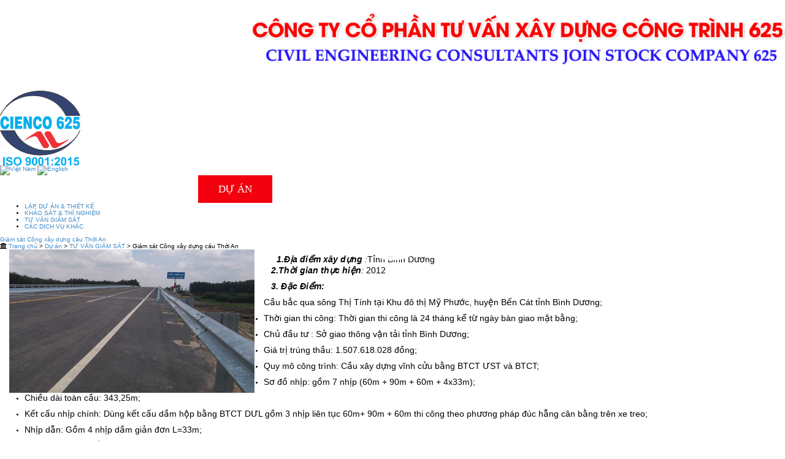

--- FILE ---
content_type: text/html; charset=UTF-8
request_url: http://cienco625.com/du-an/giam-sat-cong-xay-dung-cau-thoi-an-48
body_size: 6715
content:
 
  <!DOCTYPE html>
<html xmlns="http://www.w3.org/1999/xhtml" lang="vi">
<head  prefix="og: http://ogp.me/ns#; dcterms: http://purl.org/dc/terms/#">
<base href="http://cienco625.com/"/>
<meta http-equiv="Content-Type" content="text/html; charset=utf-8" />
<meta Name="Abstract" Content="Giám sát Công xây dựng cầu Thới An - cienco625">
<meta name="keywords" content="cienco625" />
<meta name="description" content="cienco625" />
<meta name="author" content="trongnhan.nina@gmail.com" />
<meta name="copyright" content="Giám sát Công xây dựng cầu Thới An - cienco625" />

<!-- GEO meta -->
<meta name="geo.region" content="VN" />
<meta name="geo.placename" content="Hồ Chí Minh" />
<meta name="geo.position" content="10.793217, 106.691186" />
<meta name="ICBM" content="10.793217, 106.691186" />

<!-- Google Plus -->
<html itemscope itemtype="http://schema.org/Product">

<meta itemprop="name" content="Giám sát Công xây dựng cầu Thới An - cienco625">
<meta itemprop="description" content="Giám sát Công xây dựng cầu Thới An - cienco625">
<meta itemprop="image" content="http://cienco625.com/upload/hinhanh/42657456.png">
<meta name="viewport" content="width=1200">
<meta name="DC.title" content="Giám sát Công xây dựng cầu Thới An - cienco625" />
<meta name="DC.language" scheme="utf-8" content="vi" />
<meta name="DC.identifier" content="cienco625.vn" />
<meta name="robots" content="index,follow" />
<meta name='revisit-after' content='1 days' />
<meta http-equiv="content-language" content="vi" />
<meta property="og:site_name" content="Giám sát Công xây dựng cầu Thới An - cienco625" />
<meta property="og:url" content="http://cienco625.com/du-an/giam-sat-cong-xay-dung-cau-thoi-an-48" />
<meta type="og:url" content="http://cienco625.com/du-an/giam-sat-cong-xay-dung-cau-thoi-an-48" >
<meta property="og:type" content="Website" />
<meta property="og:title" content="Giám sát Công xây dựng cầu Thới An - cienco625" />
<meta property="og:image" content="http://cienco625.com/upload/hinhanh/42657456.png" />
<meta property="og:description" content="cienco625" />
<title>Giám sát Công xây dựng cầu Thới An - cienco625</title>
<!-------------------------------------->
<link href="upload/hinhanh/42657456.png" rel="shortcut icon" type="image/x-icon" />
<link rel="stylesheet" type="text/css" href="assets/bootstrap-3.2.0/css/bootstrap.css"/>
<link rel="stylesheet" type="text/css" href="assets/font.css"/>
<link rel="stylesheet" type="text/css" href="assets/fancybox/jquery.fancybox.css" media="screen" />
<link rel="stylesheet" type="text/css" href="assets/menu/menumaker.css"/>
<link rel="stylesheet" type="text/css" href="assets/mycss.css"/>
<link rel="stylesheet" type="text/css" href="assets/Font-Awesome-master4.5/css/font-awesome.css"/>
<link rel="stylesheet" type="text/css" href="assets/owl.carousel2.4/owl.carousel.css"/>
<link rel="stylesheet" href="assets/simplyscroll/jquery.simplyscroll.css" media="all" type="text/css">
<link rel="stylesheet" href="assets/animate/animate.css" media="all" type="text/css">
<link rel="stylesheet" href="css/login.css">
<script type="text/javascript" src="js/jquery-1.12.3.min.js"></script>
<script type="text/javascript" src="assets/bootstrap-3.2.0/js/jquery-ui.js"></script>
<script type="text/javascript" src="assets/bootstrap-3.2.0/js/bootstrap.js"></script>
<script type="text/javascript" src="assets/fancybox/jquery.fancybox.js"></script>
<script type="text/javascript" src="assets/menu/menumaker.js"></script>
<script type="text/javascript" src="assets/myscript.js"></script>
<script type="text/javascript" src="assets/owl.carousel2.4/owl.carousel.js"></script>
<script type="text/javascript" src="assets/simplyscroll/jquery.simplyscroll.min.js"></script>
<script type="text/javascript" src="assets/animate/wow.min.js"></script>
<script src="assets/animate/wow_animate.js"></script>
<script type="text/javascript" src="assets/script_scroll/plugins-scroll.js"></script>
<!--Tooltip Ajax-->
<!--End Tooltip Ajax-->
<link rel="stylesheet" href="assets/custom-scrollbar/jquery.mCustomScrollbar.css" />
<script src="assets/custom-scrollbar/jquery.mCustomScrollbar.concat.min.js"></script>
<style>
#mCSB_1_container
{
width: auto !important;
}
</style>
<script type="text/javascript" src="//s7.addthis.com/js/300/addthis_widget.js#pubid=ra-56dadc260ca6ee99"></script>
<link rel="stylesheet" href="assets/vegas/vegas.min.css">
<script src="assets/vegas/vegas.min.js"></script>
<link href="css/style.css" rel="stylesheet" type="text/css" />
<link href="assets/loading/loading.css" rel="stylesheet" type="text/css" />

        

<style type="text/css">
    body{
                    background: #;
                    background-size: 100% 100%;
        }
</style>

</head>
<body >
        <div id="fb-root"></div>
        <script>(function(d, s, id) {
            var js, fjs = d.getElementsByTagName(s)[0];
            if (d.getElementById(id)) return;
            js = d.createElement(s); js.id = id;
            js.src = "//connect.facebook.net/vi_VN/sdk.js#xfbml=1&version=v2.3";
            fjs.parentNode.insertBefore(js, fjs);
            }(document, 'script', 'facebook-jssdk'));
        </script>

        <div id="load"><div class="pace pace-active"><div class="pace-activity"></div></div></div>
        <script>
            $().ready(function(){
                setTimeout(function(){
                $("#load").fadeOut(100);
                },100);
            })
        </script>

        <div id="bg_page">
            <div id="box_slider">
                 <link rel="stylesheet" href="assets/superslides/stylesheets/superslides.css">
<div class="box_slides_full">
  <div id="slides">
    <div class="slides-container">
     					<img src="upload/hinhanh/79216303.png" alt="">
										<img src="upload/hinhanh/84767130.png" alt="">
										<img src="upload/hinhanh/07074160.png" alt="Slider 2">
					
     
    </div>   
  </div>
</div>
 <script src="assets/superslides/jquery.easing.1.3.js"></script>
  <script src="assets/superslides/jquery.animate-enhanced.min.js"></script>
<script src="assets/superslides/jquery.superslides.js" type="text/javascript" charset="utf-8"></script>
  <script>
    $('#slides').superslides({
       animation: 'fade',
       play: true,
       animation_speed: 5000,
       pagination: false
    });
  </script>






                
            	<div id="header">
                    <div class="banner">
                        

<img src="upload/hinhanh/94959632.png" style="width:100%;" alt="cienco625.vn"/>
<div class="logo_header">
	<a href="index.html">
    	<img src="upload/hinhanh/23759136.png" class="img-responsive" alt="cienco625.vn" />
    </a>
</div>

<div class="box_lang">
   <a href="index.php?com=ngonngu&amp;lang=vi" id="vi" class="ui-link">
       <img src="images/lang_vi.png" alt="Việt Nam" width="auto" align="absmiddle">
   </a>
   <a href="index.php?com=ngonngu&amp;lang=en" id="en" class="ui-link">
       <img src="images/lang_en.png" alt="English" width="auto" align="absmiddle">
   </a>
</div>                    </div>
                </div>
				<div id="xfix">
                <div id="menutop">
                    <div class="menu clearfix" id="cssmenu">
                        
<ul>
   <li><a href="index.html" title="Trang chủ" class="font_custom " style="border-radius: 10px 0px 0px 10px;">Trang chủ</a></li>
   
    <li><a href="gioi-thieu.html" title="Giới thiệu" class="font_custom ">Giới thiệu</a>
         
            <ul>
                                    <li><a href="gioi-thieu/gioi-thieu-chung-62">GIỚI THIỆU CHUNG</a></li>
                                    <li><a href="gioi-thieu/thanh-tich-dat-duoc-63">THÀNH TÍCH ĐẠT ĐƯỢC</a></li>
                                    <li><a href="gioi-thieu/quan-ly-chat-luong-64">QUẢN LÝ CHẤT LƯỢNG</a></li>
                                    <li><a href="gioi-thieu/may-moc-va-thiet-bi-65">MÁY MÓC VÀ THIẾT BỊ</a></li>
                                    <li><a href="gioi-thieu/to-chuc-va-nhan-su-66">TỔ CHỨC VÀ NHÂN SỰ</a></li>
                                    <li><a href="gioi-thieu/ho-so-nang-luc-222">HỒ SƠ NĂNG LỰC</a></li>
                            </ul>
            </li>
    
    <li><a href="du-an.html" title="Dự án" class="font_custom active">Dự án</a>
         
            <ul>
                                    <li><a href="du-an/lap-du-an-thiet-ke-l8">LẬP DỰ ÁN & THIẾT KẾ</a>
                                            </li>
                                    <li><a href="du-an/khao-sat-thi-nghiem-l10">KHẢO SÁT & THÍ NGHIỆM</a>
                                            </li>
                                    <li><a href="du-an/tu-van-giam-sat-l9">TƯ  VẤN GIÁM SÁT</a>
                                            </li>
                                    <li><a href="du-an/cac-dich-vu-khac-l12">CÁC DỊCH VỤ KHÁC</a>
                                            </li>
                            </ul>
            </li>
    
    <li><a href="thu-vien-anh.html" title="Thư việc ảnh" class="font_custom ">Thư viện ảnh</a>
         
            <ul>
                                    <li><a href="thu-vien-anh/hinh-anh-cong-trinh-l25">HÌNH ẢNH CÔNG TRÌNH</a>
                                            </li>
                                    <li><a href="thu-vien-anh/hinh-anh-cong-ty-l26">HÌNH ẢNH CÔNG TY</a>
                                            </li>
                            </ul>
            </li>  
    
    <li><a href="tin-tuc.html" title="Tin tức" class="font_custom ">Tin tức</a>
         
            <ul>
                                    <li><a href="tin-tuc/tin-tuc-cong-ty-l11">TIN TỨC CÔNG TY</a></li>
                                    <li><a href="tin-tuc/tin-tuc-nganh-l20">TIN TỨC NGÀNH</a></li>
                            </ul>
            </li>
    
    <li><a href="tuyen-dung.html" title="Tuyển dụng" class="font_custom ">Tuyển dụng</a>
            </li> 
    
    <li><a href="lien-he.html" class="font_custom "  style="border-radius: 0px 10px 10px 0px;">Liên hệ</a></li>
</ul>	
<div class="clear"></div>

                    </div>
                </div>
				</div>
                <div class="clear"></div>
                <div id="wrapper">
                       
                        <div class="center">
                                <div class="container_left">
                                    <div class="scrollmenu">
  <div class="boxmenuleft">
              <ul>
                        <li><a href="du-an/lap-du-an-thiet-ke-l8">LẬP DỰ ÁN & THIẾT KẾ</a>
                       <li><a href="du-an/khao-sat-thi-nghiem-l10">KHẢO SÁT & THÍ NGHIỆM</a>
                       <li><a href="du-an/tu-van-giam-sat-l9">TƯ  VẤN GIÁM SÁT</a>
                       <li><a href="du-an/cac-dich-vu-khac-l12">CÁC DỊCH VỤ KHÁC</a>
                  </ul>
        </div> 
</div>
                                     <div class="clear"></div>
                                </div>

                                <div class="container_mid">
                                     <div class="box_content">
    <div class="tcat">
        <div class="icon"><a>Giám sát Công xây dựng cầu Thới An</a></div>
        <div class="clear"></div>
    </div>
    <div class="clear"></div>
        <div class="laylink"><i class="fa fa-university"></i> <a href="index.html">Trang chủ</a> > <a href="du-an.html">Dự án</a> > <a href="du-an/tu-van-giam-sat-l9">TƯ  VẤN GIÁM SÁT</a> > Giám sát Công xây dựng cầu Thới An</div>
    <div class="clear"></div>
    <div class="content nd">    
                 	<h3><a href="http://cienco625.vn/upload/images/Cau Thoi An/thoian8.png" target="_parent"><img src="http://cienco625.vn/upload/images/Cau%20Thoi%20An/thoian8.png" style="float:left; height:234px; margin-left:15px; margin-right:15px; width:400px" /></a><em> &nbsp;&nbsp; <span style="font-size:14px"><strong>1.Địa điểm x&acirc;y dựng</strong> :</span></em><span style="font-size:14px">Tỉnh B&igrave;nh Dương</span></h3>

<p style="text-align:justify"><span style="font-size:14px"><em>&nbsp;&nbsp; <strong>2.Thời gian&nbsp;thực hiện</strong>: </em>2012</span></p>

<p style="text-align:justify"><span style="font-size:14px"><em>&nbsp;&nbsp;<strong> 3. Đặc Điểm:</strong></em></span></p>

<p style="text-align:justify"><span style="font-size:14px">Cầu bắc qua s&ocirc;ng Thị T&iacute;nh tại Khu đ&ocirc; thị Mỹ Phước, huyện Bến C&aacute;t tỉnh B&igrave;nh Dương; </span></p>

<ul>
	<li style="text-align:justify">
	<p><span style="font-size:14px">Thời gian thi c&ocirc;ng: Thời gian thi c&ocirc;ng l&agrave; 24 th&aacute;ng kể từ ng&agrave;y b&agrave;n giao mặt bằng; </span></p>
	</li>
	<li style="text-align:justify">
	<p><span style="font-size:14px">Chủ đầu tư : Sở giao th&ocirc;ng vận tải tỉnh B&igrave;nh Dương; </span></p>
	</li>
	<li style="text-align:justify">
	<p><span style="font-size:14px">Gi&aacute; trị tr&uacute;ng thầu: 1.507.618.028 đồng; </span></p>
	</li>
	<li style="text-align:justify">
	<p><span style="font-size:14px">Quy m&ocirc; c&ocirc;ng tr&igrave;nh: Cầu x&acirc;y dựng vĩnh cửu bằng BTCT ƯST v&agrave; BTCT; </span></p>
	</li>
	<li style="text-align:justify">
	<p><span style="font-size:14px">Sơ đồ nhịp: gồm 7 nhịp (60m + 90m + 60m + 4x33m); </span></p>
	</li>
	<li style="text-align:justify">
	<p><span style="font-size:14px">Chiều d&agrave;i to&agrave;n cầu: 343,25m; </span></p>
	</li>
	<li style="text-align:justify">
	<p><span style="font-size:14px">Kết cấu nhịp ch&iacute;nh: D&ugrave;ng kết cấu dầm hộp bằng BTCT DƯL gồm 3 nhịp li&ecirc;n tục 60m+ 90m + 60m thi c&ocirc;ng theo phương ph&aacute;p đ&uacute;c hẫng c&acirc;n bằng tr&ecirc;n xe treo; </span></p>
	</li>
	<li style="text-align:justify">
	<p><span style="font-size:14px">Nhịp dẫn: Gồm 4 nhịp dầm giản đơn L=33m; </span></p>
	</li>
	<li style="text-align:justify">
	<p><span style="font-size:14px">Kết cấu mố, trụ: Bằng BTCT thường đặt tr&ecirc;n nền m&oacute;ng cọc khoan nhồi D=1,5m, chiều d&agrave;i CKN L=49m v&agrave; cọc đ&oacute;ng BTCT 40x40cm; </span></p>
	</li>
</ul>

<p style="text-align:justify"><span style="font-size:14px">&nbsp; Giai đoạn 2 của dự &aacute;n sẽ triển khai sau khi giai đoạn 1 kết th&uacute;c, dự kiến sẽ x&acirc;y một Cầu mới song song với cầu Thới An.Ngo&agrave;i ra, Hệ thống đường dẫn n&ecirc;n cầu d&agrave;i 1500 m&eacute;t cũng được đầu tư đồng bộ c&ugrave;ng với Cầu Thới An.Đường V&agrave;nh Đai 4 c&oacute; điểm đầu l&agrave; Cảnh C&aacute;i M&eacute;p (B&agrave; R&igrave;a Vũng T&agrave;u) v&agrave; điểm cuối l&agrave; Cảng Hiệp Phước (Th&agrave;nh phố HCM). Tuyến đường tr&ecirc;n nằm trong hạng mục c&ocirc;ng tr&igrave;nh trọng điểm của B&igrave;nh Dương v&agrave; c&aacute;c Tỉnh Ph&iacute;a Nam. Khi đi v&agrave;o lưu th&ocirc;ng, sẽ l&agrave;m giảm tải Quốc Lộ 13 hiện hữu v&agrave; giảm tải &aacute;p lực giao th&ocirc;ng đ&ocirc; thị v&agrave;o Th&agrave;nh Phố Thủ Dầu Một.</span></p>
<br/>
			<!-- Go to www.addthis.com/dashboard to customize your tools -->
			<div class="addthis_native_toolbox"></div>
                <br/>

        <div class="othernews">
             <h1><i class="fa fa-pencil-square-o"></i> Bài viết khác</h1>
            <div class="clear"></div>
                            <div class="boxnewcontinue">
                    <ul>
                                                    <li><i class="fa fa-angle-double-right"></i> <a href="du-an/du-an-tp2-km16000-km27430-thuoc-du-an-xay-dung-cong-trinh-duong-bo-cao-toc-cao-lanh-an-huu-gd1-234">DỰ ÁN TP2 (KM16+000 - KM27+430) THUỘC DỰ ÁN XÂY DỰNG CÔNG TRÌNH ĐƯỜNG BỘ CAO TỐC CAO LÃNH - AN HỮU , GĐ1</a> ( 03 - 06 - 2024 )</li>
                                                    <li><i class="fa fa-angle-double-right"></i> <a href="du-an/du-an-dau-tu-xay-dung-cong-trinh-duong-cao-toc-my-an-cao-lanh-gd1-232">DỰ ÁN ĐẦU TƯ XÂY DỰNG CÔNG TRÌNH ĐƯỜNG CAO TỐC MỸ AN - CAO LÃNH GĐ1</a> ( 20 - 04 - 2023 )</li>
                                                    <li><i class="fa fa-angle-double-right"></i> <a href="du-an/du-an-xay-dung-cong-trinh-duong-bo-cao-toc-cao-lanh-an-huu-gd1-datp1-231">DỰ ÁN XÂY DỰNG CÔNG TRÌNH ĐƯỜNG BỘ CAO TỐC CAO LÃNH - AN HỮU GĐ1 - DATP1</a> ( 20 - 04 - 2023 )</li>
                                                    <li><i class="fa fa-angle-double-right"></i> <a href="du-an/du-an-nang-cap-mo-rong-dt782-dt784-tu-nga-ba-tuyen-tranh-ql22-den-nga-tu-tan-binh-226">DỰ ÁN NÂNG CẤP MỞ RỘNG ĐT.782 - ĐT.784  (TỪ NGÃ BA TUYẾN TRÁNH QL22 ĐẾN NGÃ TƯ TÂN BÌNH)</a> ( 23 - 12 - 2020 )</li>
                                                    <li><i class="fa fa-angle-double-right"></i> <a href="du-an/du-an-dau-tu-xay-dung-cong-trinh-duong-cao-toc-trung-luong-my-thuan-giai-doan-1-theo-hinh-thuc-hop-dong-bot-225">DỰ ÁN ĐẦU TƯ XÂY DỰNG CÔNG TRÌNH ĐƯỜNG CAO TỐC TRUNG LƯƠNG – MỸ THUẬN GIAI ĐOẠN 1 THEO HÌNH THỨC HỢP ĐỒNG BOT</a> ( 23 - 12 - 2020 )</li>
                                            </ul>
                </div>
                   
        </div>
    </div>
</div>

                                     <div class="clear"></div>
                                </div>
                                <div class="clear"></div>
                       	</div>
                        <div class="clear"></div>
    			</div>
             </div>
                <div id="footer">
                    <div class="box_footer center">
                        <style type="text/css" media="screen">
    .footer_left
    {
        width: 35%;
        float:left;
    }
    .footer_mid
    {
      margin-left: 5%;
      width: 35%;
      float: left;
    }
    .footer_right
    {   
      margin-left: 5%;
      width: 20%;
      float: left;
    }
</style>

<div class="footer_left">
    <div>
<div><span style="color:#FFFFFF">C&Ocirc;NG TY CỔ PHẦN TƯ VẤN X&Acirc;Y DỰNG C&Ocirc;NG TR&Igrave;NH 625</span></div>

<div><span style="color:#FFFFFF">Địa chỉ: Số 11 đường 37, KDC Đ&ocirc;ng Nam (Vạn Ph&uacute;c City), </span></div>

<div><span style="color:#FFFFFF">phường Hiệp B&igrave;nh, TP. Hồ Ch&iacute; Minh</span></div>

<div><span style="color:#FFFFFF">Điện thoại: (028) 38-439-881 &ndash; Fax: (028) 38-468-460</span></div>

<div><span style="color:#FFFFFF">Email: info@cienco625.com</span></div>

<div><span style="color:#FFFFFF">Website: cienco625.vn</span></div>

<div>&nbsp;</div>
</div>
    <div class="clear"></div>
</div>

<div class="footer_mid">
  <div class="title-dt">Liên kết Website</div> 
<div class="boxdoitac">
    <div id="owl-doitac">
        	        <div class="item">
	        	<a href="https://www.novaland.com.vn/" target="_blank"><img src="upload/hinhanh/74212088.jpg" alt="Bộ giao thông vận tải" title="Bộ giao thông vận tải" onerror="this.src='images/noimage.gif';"/></a>
	        </div>
        	        <div class="item">
	        	<a href="http://sgtvt.tiengiang.gov.vn/vi" target="_blank"><img src="upload/hinhanh/90333523.png" alt="Sở giao thông vận tải Tiền Giang" title="Sở giao thông vận tải Tiền Giang" onerror="this.src='images/noimage.gif';"/></a>
	        </div>
        	        <div class="item">
	        	<a href="http://sgtvt.kiengiang.gov.vn/" target="_blank"><img src="upload/hinhanh/91601772.png" alt="Sở giao thông vận tải Kiên Giang" title="Sở giao thông vận tải Kiên Giang" onerror="this.src='images/noimage.gif';"/></a>
	        </div>
        	        <div class="item">
	        	<a href="http://www.globalgroup.net/" target="_blank"><img src="upload/hinhanh/26172254.jpg" alt="globalgroup" title="globalgroup" onerror="this.src='images/noimage.gif';"/></a>
	        </div>
        	        <div class="item">
	        	<a href="http://cii.com.vn" target="_blank"><img src="upload/hinhanh/09038411.png" alt=" Công Ty Cổ Phần Đầu Tư Hạ Tầng Kỹ Thuật Thành Phố Hồ Chí Minh " title=" Công Ty Cổ Phần Đầu Tư Hạ Tầng Kỹ Thuật Thành Phố Hồ Chí Minh " onerror="this.src='images/noimage.gif';"/></a>
	        </div>
        	        <div class="item">
	        	<a href="http://www.portcoast.com.vn/?id=gt" target="_blank"><img src="upload/hinhanh/64985620.jpg" alt="Công Ty Cổ Phần Tư Vấn Thiết Kế Cảng - Kĩ Thuật Biển" title="Công Ty Cổ Phần Tư Vấn Thiết Kế Cảng - Kĩ Thuật Biển" onerror="this.src='images/noimage.gif';"/></a>
	        </div>
        	        <div class="item">
	        	<a href="http://muasamcong.mpi.gov.vn" target="_blank"><img src="upload/hinhanh/25868770.png" alt="Hệ thống đấu thầu điện tử" title="Hệ thống đấu thầu điện tử" onerror="this.src='images/noimage.gif';"/></a>
	        </div>
        	        <div class="item">
	        	<a href="http://www.dqmcorp.vn/" target="_blank"><img src="upload/hinhanh/91270364.jpg" alt="ĐẠI QUANG MINH" title="ĐẠI QUANG MINH" onerror="this.src='images/noimage.gif';"/></a>
	        </div>
        	        <div class="item">
	        	<a href="http://cucqlxd.gov.vn/" target="_blank"><img src="upload/hinhanh/04093675.png" alt="Cục quản lý xây dựng và chất lượng CÔNG TRÌNH GIAO THÔNG" title="Cục quản lý xây dựng và chất lượng CÔNG TRÌNH GIAO THÔNG" onerror="this.src='images/noimage.gif';"/></a>
	        </div>
            </div>
</div>

<script>
    $(document).ready(function() {
        var owldoitac = $('#owl-doitac');
        owldoitac.owlCarousel({
            margin:15,
            items:3,
            nav:true,
            autoplay: true,
            autoplayTimeout:2500,
            autoplayHoverPause:true,
            loop:true, 
            smartSpeed:2500,
            autoplayTimeout:2000
        });
    });
</script>

</div>

<div class="footer_right">
    <div class="khungtktc"> 
      <div class="titlethongketc">Thống kê truy cập</div> 
      <div class="boxthongketc">  
          <div class="online">Đang online: 2 </div>    
          <div class="today">Ngày : 321</div>
          <div class="tomonth">Trong tháng:  11782 </div>
          <div class="visit">Tổng truy cập: 923650 </div>                
      </div>    
</div>    


  




    <div class="clear"></div>
</div>
<div class="clear"></div>







                    </div>
                </div>
         </div>
        <div style="height:0px; visibility: hidden; overflow:hidden;">
                            <h1 class="vcard fn">Giám sát Công xây dựng cầu Thới An - cienco625</h1>
                <h2>Giám sát Công xây dựng cầu Thới An - cienco625</h2>
                <h3>Giám sát Công xây dựng cầu Thới An - cienco625</h3>
                <h4>Giám sát Công xây dựng cầu Thới An - cienco625</h4>
                <h5>Giám sát Công xây dựng cầu Thới An - cienco625</h5>
                <h6>Giám sát Công xây dựng cầu Thới An - cienco625</h6>
                    </div>

        <style type="text/css" media="screen">
/*BACK TO TOP*/
.scroll-top {
    position: fixed;
    z-index: 1001;
    right: 4px;
    top: 90%;
    display: none;
    -webkit-animation:float 2s infinite;
    -o-animation:float 2s infinite;
    animation:float 2s infinite;
     cursor:pointer;
}
@-webkit-keyframes float {
    0% {
        -webkit-transform: translateY(0);
        transform: translateY(0);
    }
    50% {
        -webkit-transform: translateY(-6px);
        transform: translateY(-6px);
    }
    100% {
        -webkit-transform: translateY(0);
        transform: translateY(0);
    }
}
@keyframes float {
    0% {
        -webkit-transform: translateY(0);
        -ms-transform: translateY(0);
        transform: translateY(0);
    }
    50% {
        -webkit-transform: translateY(-6px);
        -ms-transform: translateY(-6px);
        transform: translateY(-6px);
    }
    100% {
        -webkit-transform: translateY(0);
        -ms-transform: translateY(0);
        transform: translateY(0);
    }
}
</style>
<!--Back to Top-->
<script type="text/javascript">
    $(window).scroll(function(){
        if($(window).scrollTop()>50){
            $('.scroll-top').show(500);
        }else{
            $('.scroll-top').hide(500);
        }
    });
    $(document).ready(function(e) {
        $('.scroll-top img').click(function(){
            $('html, body').stop().animate({
                scrollTop: 0
                }, 500, function() {
                $('#goTop').stop().animate({
                top: '-100px'
                }, 500);
            });
        })
    });
</script>
<!--End back to top-->
<div class="scroll-top">
<img src="image/icon-scroll-top.png" alt="lên đầu trang" />
</div><!--scroll-top-->








    <script>

        $().ready(function(){
            $h = $(window).height();
            if($h<910) $h=$h+(1025-$h);
            $("body").height($h);
        })
    
    </script>

    </body>
</html>

--- FILE ---
content_type: text/css
request_url: http://cienco625.com/assets/font.css
body_size: 2841
content:
@charset "utf-8";
/* vui lòng không xóa 2 font RobotoCondensedRegular và RobotoBoldCondensed*/
@font-face {
    font-family: 'RobotoCondensedRegular';
    src: url('font/RobotoCondensedRegular/RobotoCondensedRegular.eot');
    src: url('font/RobotoCondensedRegular/RobotoCondensedRegular.eot') format('embedded-opentype'),
         url('font/RobotoCondensedRegular/RobotoCondensedRegular.woff2') format('woff2'),
         url('font/RobotoCondensedRegular/RobotoCondensedRegular.woff') format('woff'),
         url('font/RobotoCondensedRegular/RobotoCondensedRegular.ttf') format('truetype'),
         url('font/RobotoCondensedRegular/RobotoCondensedRegular.svg#RobotoCondensedRegular') format('svg');
}
@font-face {
    font-family: 'RobotoBoldCondensed';
    src: url('font/RobotoBoldCondensed/RobotoBoldCondensed.eot');
    src: url('font/RobotoBoldCondensed/RobotoBoldCondensed.eot') format('embedded-opentype'),
         url('font/RobotoBoldCondensed/RobotoBoldCondensed.woff2') format('woff2'),
         url('font/RobotoBoldCondensed/RobotoBoldCondensed.woff') format('woff'),
         url('font/RobotoBoldCondensed/RobotoBoldCondensed.ttf') format('truetype'),
         url('font/RobotoBoldCondensed/RobotoBoldCondensed.svg#RobotoBoldCondensed') format('svg');
}

/******************************/


@font-face {
    font-family: 'RobotoBold';
    src: url('font/RobotoBold/RobotoBold.eot');
    src: url('font/RobotoBold/RobotoBold.eot') format('embedded-opentype'),
         url('font/RobotoBold/RobotoBold.woff2') format('woff2'),
         url('font/RobotoBold/RobotoBold.woff') format('woff'),
         url('font/RobotoBold/RobotoBold.ttf') format('truetype'),
         url('font/RobotoBold/RobotoBold.svg#RobotoBold') format('svg');
}

@font-face {
    font-family: 'UTMColossalis';
    src: url('font/UTMColossalis/UTMColossalis.eot');
    src: url('font/UTMColossalis/UTMColossalis.eot') format('embedded-opentype'),
         url('font/UTMColossalis/UTMColossalis.woff2') format('woff2'),
         url('font/UTMColossalis/UTMColossalis.woff') format('woff'),
         url('font/UTMColossalis/UTMColossalis.ttf') format('truetype'),
         url('font/UTMColossalis/UTMColossalis.svg#UTMColossalis') format('svg');
}

@font-face {
    font-family: 'texgyreadventorregular';
    src: url('font/texgyreadventorregular/texgyreadventorregular.eot');
    src: url('font/texgyreadventorregular/texgyreadventorregular.eot') format('embedded-opentype'),
         url('font/texgyreadventorregular/texgyreadventorregular.woff2') format('woff2'),
         url('font/texgyreadventorregular/texgyreadventorregular.woff') format('woff'),
         url('font/texgyreadventorregular/texgyreadventorregular.ttf') format('truetype'),
         url('font/texgyreadventorregular/texgyreadventorregular.svg#texgyreadventorregular') format('svg');
}


--- FILE ---
content_type: text/css
request_url: http://cienco625.com/assets/menu/menumaker.css
body_size: 8179
content:
@import url(http://fonts.googleapis.com/css?family=Montserrat:400,700);
#cssmenu,
#cssmenu ul,
#cssmenu ul li,
#cssmenu ul li a,
#cssmenu #menu-button {
  margin: 0;
  padding: 0;
  border: 0;
  list-style: none;
  line-height: 1;
  display: block;
  position: relative;
  -webkit-box-sizing: border-box;
  -moz-box-sizing: border-box;
  box-sizing: border-box;
}
#cssmenu:after,
#cssmenu > ul:after {
  content: ".";
  display: block;
  clear: both;
  visibility: hidden;
  line-height: 0;
  height: 0;
}
#cssmenu #menu-button {
  display: none;
}
/* @media (min-width: 769px){
#cssmenu {
  margin: auto;
  position: relative;
  border-radius: 10px;
  z-index: 10;
  
}
}
@media (max-width: 768px){
  #cssmenu{
    margin-top:5px;
  }
} */

#cssmenu > ul > li {
  float: left;
}
#cssmenu.align-center > ul {
  font-size: 0;
  text-align: center;
}
#cssmenu.align-center > ul > li {
  display: inline-block;
  float: none;
}
#cssmenu.align-center ul ul {
  text-align: left;
}
#cssmenu.align-right > ul > li {
  float: right;
}
#cssmenu > ul > li > a {
  padding: 14px 33px;
  font-size: 17px;
  color: #fff;
  font-family: tintuchep;
  text-transform:uppercase;
  white-space: nowrap;
}
#cssmenu ul li a:hover {
	color: #fff;
	background:#BEBEBE;
	transition:ease 0.4s;
}
#cssmenu ul li .icons:hover{
	background: transparent;
}
@media (min-width: 768px){
	
	#cssmenu > ul > li > a {
		
	}
}
/* @media (max-width: 1024px){
  #cssmenu > ul > li > a{
    padding:14px 12px;
    font-size:13px;
  }
} */
#cssmenu > ul > li:hover > a {
  
  	color: #fff;
	background:#F2000E;
}

#cssmenu ul li .active{
	color: #fff;
	background:#F2000E;
  text-decoration: none;
 /* background: rgba(255, 255, 255, 0.37);*/
}
/*#cssmenu > ul > li.has-sub > a {
  padding-right: 30px;
}
#cssmenu > ul > li.has-sub > a:after {
  position: absolute;
  top: 22px;
  right: 11px;
  width: 8px;
  height: 2px;
  display: block;
  background: #dddddd;
  content: '';
}
#cssmenu > ul > li.has-sub > a:before {
  position: absolute;
  top: 19px;
  right: 14px;
  display: block;
  width: 2px;
  height: 8px;
  background: #dddddd;
  content: '';
  -webkit-transition: all .25s ease;
  -moz-transition: all .25s ease;
  -ms-transition: all .25s ease;
  -o-transition: all .25s ease;
  transition: all .25s ease;
}*/
#cssmenu > ul > li.has-sub:hover > a:before {
  top: 23px;
  height: 0;
}
#cssmenu ul ul {
  position: absolute;
  left: -9999px;
  width: 250px;
  background: rgba(255, 255, 255, 0.9);
  padding:0px 10px;
}
#cssmenu.align-right ul ul {
  text-align: right;
}
#cssmenu ul ul li {
  background: none;
  width:100%;
  margin: 0px;
  padding: 0px;
  -webkit-transition: all .25s ease;
  -moz-transition: all .25s ease;
  -ms-transition: all .25s ease;
  -o-transition: all .25s ease;
  transition: all .25s ease;
}
#cssmenu li:hover > ul {
  left: auto;
}
#cssmenu.align-right li:hover > ul {
  left: auto;
  right: 0;
}
#cssmenu li:hover > ul > li {
  min-height: 35px;
  
}
#cssmenu ul ul ul {
  margin-left: 100%;
  top: 0;
}
#cssmenu.align-right ul ul ul {
  margin-left: 0;
  margin-right: 100%;
}
#cssmenu ul ul li a {
  	padding: 5px;
	font-size: 13px;
	text-decoration: none;
	color: #000;
	font-family: 'Roboto Condensed', sans-serif;
	display: block;
	text-transform: uppercase;
	line-height: 30px;
}
#cssmenu ul ul li:last-child > a,
#cssmenu ul ul li.last-item > a {
  
}
#cssmenu ul ul li:hover > a,
#cssmenu ul ul li a:hover {
  	color: #FFF;
	background: #F2000E;
}

#cssmenu ul ul li.has-sub > a:after {
  position: absolute;
  top: 16px;
  right: 11px;
  width: 8px;
  height: 2px;
  display: block;
  background: #dddddd;
  content: '';
}
#cssmenu.align-right ul ul li.has-sub > a:after {
  right: auto;
  left: 11px;
}
#cssmenu ul ul li.has-sub > a:before {
  position: absolute;
  top: 13px;
  right: 14px;
  display: block;
  width: 2px;
  height: 8px;
  background: #dddddd;
  content: '';
  -webkit-transition: all .25s ease;
  -moz-transition: all .25s ease;
  -ms-transition: all .25s ease;
  -o-transition: all .25s ease;
  transition: all .25s ease;
}
#cssmenu.align-right ul ul li.has-sub > a:before {
  right: auto;
  left: 14px;
}
#cssmenu ul ul > li.has-sub:hover > a:before {
  top: 17px;
  height: 0;
}
#cssmenu.small-screen {
  width: 100%;
  background:#073170;
}
#cssmenu.small-screen ul {
  width: 100%;
  display: none;
  /*background: rgba(255, 255, 255, 1);*/
}
#cssmenu.small-screen.align-center > ul {
  text-align: left;
}
#cssmenu.small-screen ul li {
  width: 100%;
  border-top: 1px solid rgba(120, 120, 120, 0.2);
}
#cssmenu.small-screen ul ul li,
#cssmenu.small-screen li:hover > ul > li {
  height: auto;
  transition: 0.4s;
}
#cssmenu.small-screen ul li a,
#cssmenu.small-screen ul ul li a {
  width: 100%;
  border-bottom: 0;
}
#cssmenu.small-screen > ul > li {
  float: none;
}

#cssmenu.small-screen > ul > li.active{
  background: none;
}

#cssmenu.small-screen > ul > li:hover{
  background: none;
}


#cssmenu.small-screen ul ul li a {
  padding-left: 25px;
}
#cssmenu.small-screen ul ul ul li a {
  padding-left: 35px;
}
#cssmenu.small-screen ul ul li a {
  color: #000;
  background: none;
}
#cssmenu.small-screen ul ul li:hover > a,
#cssmenu.small-screen ul ul li.active > a {
  color: #c50c08;
}
#cssmenu.small-screen ul ul,
#cssmenu.small-screen ul ul ul,
#cssmenu.small-screen.align-right ul ul {
  position: relative;
  left: 0;
  width: 100%;
  margin: 0;
  text-align: left;
}
#cssmenu.small-screen > ul > li.has-sub > a:after,
#cssmenu.small-screen > ul > li.has-sub > a:before,
#cssmenu.small-screen ul ul > li.has-sub > a:after,
#cssmenu.small-screen ul ul > li.has-sub > a:before {
  display: none;
}


#cssmenu.small-screen #menu-button {
  display: block;
  padding: 0px 10px;
  color: #fff;
  cursor: pointer;
  font-size: 13px;
  text-transform: uppercase;
  font-weight: 700;
  line-height: 40px;
}
#cssmenu.small-screen #menu-button:after {
  position: absolute;
  top: 20px;
  right: 17px;
  display: block;
  height: 8px;
  width: 20px;
  border-top: 2px solid #b80c08;
  border-bottom: 2px solid #b80c08;
  content: ' ';
}
#cssmenu.small-screen #menu-button:before {
  position: absolute;
  top: 14px;
  right: 17px;
  display: block;
  height: 2px;
  width: 20px;
  background: #b80c08;
  content: '';
}
#cssmenu.small-screen #menu-button.menu-opened:after {
  top: 20px;
  border: 0;
  height: 2px;
  width: 15px;
  background: #b80c08;
  -webkit-transform: rotate(45deg);
  -moz-transform: rotate(45deg);
  -ms-transform: rotate(45deg);
  -o-transform: rotate(45deg);
  transform: rotate(45deg);
}
#cssmenu.small-screen #menu-button.menu-opened:before {
  top: 20px;
  background: #b80c08;
  width: 15px;
  -webkit-transform: rotate(-45deg);
  -moz-transform: rotate(-45deg);
  -ms-transform: rotate(-45deg);
  -o-transform: rotate(-45deg);
  transform: rotate(-45deg);
}
#cssmenu.small-screen .submenu-button {
  position: absolute;
  z-index: 99;
  right: 0;
  top: 0;
  display: block;
  border-left: 1px solid rgba(120, 120, 120, 0.2);
  height: 40px;
  width: 40px;
  cursor: pointer;
}
#cssmenu.small-screen .submenu-button.submenu-opened {
  background: #c50c08;
}
#cssmenu.small-screen ul ul .submenu-button {
  height: 34px;
  width: 34px;
}
#cssmenu.small-screen .submenu-button:after {
  position: absolute;
  top: 20px;
  right: 13px;
  width: 8px;
  height: 2px;
  display: block;
  background: #b80c08;
  content: '';
}
#cssmenu.small-screen ul ul .submenu-button:after {
  top: 15px;
  right: 13px;
}
#cssmenu.small-screen .submenu-button.submenu-opened:after {
  background: #ffffff;
}
#cssmenu.small-screen .submenu-button:before {
  position: absolute;
  top: 17px;
  right: 16px;
  display: block;
  width: 2px;
  height: 8px;
  background: #b80c08;
  content: '';
}
#cssmenu.small-screen ul ul .submenu-button:before {
  top: 12px;
  right: 16px;
}
#cssmenu.small-screen .submenu-button.submenu-opened:before {
  display: none;
}
#cssmenu.small-screen.select-list {
  padding: 5px;
}
.menu-first{ margin-left:30px !important;}
@media (max-width:768px){
	.menu-first{ margin-left:0px !important;}
}
.line{ background:url(../../images/line.png) no-repeat center top 1px; width:2px; height:40px;}


--- FILE ---
content_type: text/css
request_url: http://cienco625.com/assets/mycss.css
body_size: 3928
content:
@charset "utf-8";
/* CSS Document */

/*************** left mobile *************/
.poas{ position:absolute; height:50px;
	z-index:0px;
	left:0px;
	width:100%;
	border-bottom: solid 1px #fff
}

@media(max-width: 768px){
	.poas{ display:none;}
}
@media ( min-width: 321px ) and ( max-width: 601px){
.tablet{
	width:50%  !important;
}
}
/************efect image******************/


.big-img a{ width:100% !important; max-width:100% !important;}
.big-img .img{ display:none;}
.big-img .active{ display:block;}
.img-thumb{ cursor:pointer; margin-right:5px; box-shadow: 0px 0px 4px}
.date{ text-transform:uppercase; margin-right:20px; float:left; height:35px;}
.luotview{ float:left; background:url(../image/view.png) no-repeat left top 4px; padding-left:20px; height:35px;}
.donhang{
	position: fixed;
	top: 30%;
	right: 4px;
	z-index: 10001;
	border-radius: 25px;
	height: 50px;
	overflow: hidden;
	box-shadow: 0px 0px 5px #FC0202;
}
.service-list th{
	background: #0B5C3B;
	border: solid 1px #fff;
	height: 35px;
	text-transform: uppercase;
	font-weight: bold;
	color: #fff;
	font-size: 12px;
	text-align: center;
	line-height: 35px !important;
}
.service-list td{ height:30px; text-align: center; line-height:30px; font-size:14px; border:solid 1px #000;}
.service-list img{ vertical-align:middle;}
.total-order{ text-align:right; font-family:fontavo; font-size:16px;}
.total-order span{ color:#03F; font-size:18px;}

.catalog, .themgiohang, .dathang {
	background:#77b432;
	padding: 5px 9px;
	white-space: nowrap;
	color:#fff;
	font-size:15px;
	text-transform:uppercase;
	float:left;
	font-family: 'Roboto Condensed', sans-serif;
	border:none;
}
.catalog:hover, .themgiohang:hover, .dathang:hover {
	background: #A00;
	cursor: pointer;
}

.pad-contact{ margin-top:2%;}
.tbl-contact{ max-width:600px;}



.box-nav{
	width:100%;
	max-width:300px;
	padding: 25px 10px 10px 10px;
	text-align:center;
}
.nav-title{
	font-family: "Times New Roman", Times, serif;
	font-style: italic;
	font-size: 14px;
	font-weight: bold;
	padding:20px;
}
.mnav{
	font-family: 'Roboto Condensed', sans-serif;
	text-transform:uppercase;
	font-size:15px;
}



/* ------------effect -------------*/

.name_video{ text-align:center; text-align:center; height:30px; line-height:30px; font-family:fontavo; font-size:16px;}
.hinhanh{ width:100%; max-width:500px; margin:auto; background:url(../image/line.png) repeat-x bottom left; text-align:center; font-family: 'Roboto Condensed', sans-serif;; font-size:16px; padding:20px 0px; margin-bottom:20px}
.hinhanh .name { margin:10px 0px; height:30px; line-height:30px; font-family:simpli; font-size: 20px; text-transform:uppercase;}
.hinhanh .from{ height:30px; line-height:30px; margin-bottom:10px;}
#grid li img:hover{ opacity:0.7;}
.inner{ max-width:800px; margin:auto}
.menu_list{
	color: #fff;
	text-transform: uppercase;
	padding: 0px 20px;
}
.title-dk{ font-weight: bold; color:#000;}
.contact-email{
	box-sizing: border-box;
	border: white 10px solid;
	background-color: #ebebeb;
	text-align: center;
	padding: 5%;
	color: #999;
	height: 165px;
	-webkit-transition: all .3s ease-out;
	-moz-transition: all .3s ease-out;
	-o-transition: all .3s ease-out;
	transition: all .3s ease-out;
}
.contact-email h3{
	font-family:simpli;
	font-size: 18px;
	text-transform:uppercase;
}
.contact-email .email{
	font-family:Tahoma, Geneva, sans-serif;
	font-size:14px;
}
.contact-email:hover{ background:#BEBEBE;}
.contact-email:hover .email{ color:#fff;}
.stButton .stMainServices{ height:30px !important;}
.stButton .stBubble_count{ height:42px !important}

.bestseller{
	position: absolute;
	top: -3px;
	width: 130px;
	height: 130px;
	left: -18px;
}
.item_product .spmoi img,.item_product  .bestseller img{ width:80%; max-width:80%; height:80%; max-height:80%; min-height:100px;;}

.tbl-contacts{ max-width:600px; margin:auto;}

@media(min-width: 400px and max-width:600px){
	.tablet{ width:49%; margin-right:1%;}
}

--- FILE ---
content_type: text/css
request_url: http://cienco625.com/assets/loading/loading.css
body_size: 3610
content:
@charset "utf-8";
/*! normalize.css by Dream-Theme.com based on http://github.com/necolas/normalize.css */

body #load {
    height: 100%;
    overflow: hidden;
    position: fixed;
    width: 100%;
    z-index: 999;
}
.pace {
    -webkit-pointer-events: none;
    pointer-events: none;
    -webkit-user-select: none;
    -moz-user-select: none;
    user-select: none
}
#page .ls-carousel .ls-loading-indicator,
.pace .pace-activity {
    position: fixed;
    display: block;
    z-index: 2000;
    top: 50%;
    left: 50%;
    margin: -25px 0 0 -25px;
    width: 50px;
    height: 50px;
    background: #76c276;
    pointer-events: none;
    border-radius: 100%
}
#page .ls-carousel .ls-loading-container {
    width: 50px;
    height: 50px;
    border-radius: 100%
}
#page .ls-carousel .ls-loading-indicator {
    position: absolute;
    background: 0 0
}
.rsPreloader .pace .pace-activity {
    position: absolute
}
#load .pace .pace-activity {
    margin: -65px 0 0 -65px;
    width: 130px;
    height: 130px;
    background: 0 0
}
#page .ls-carousel .ls-loading-indicator:after,
#page .ls-carousel .ls-loading-indicator:before,
.pace .pace-activity:after,
.pace .pace-activity:before {
    position: absolute;
    bottom: 9px;
    left: 9px;
    display: block;
    border: 3px solid #fff;
    border-radius: 50%;
    content: ''
}
#page .ls-carousel .ls-loading-indicator:before {
    bottom: 6px;
    left: 6px
}
#load .pace .pace-activity:after,
#load .pace .pace-activity:before {
    border-width: 7px
}
#page .ls-carousel .ls-loading-indicator:before,
.light-loading .pace .pace-activity:before,
.pace .pace-activity:before {
    width: 32px;
    height: 32px;
    border-right-color: transparent!important;
    border-left-color: transparent!important;
    -webkit-animation: pace-rotation 3s linear infinite;
    animation: pace-rotation 3s linear infinite
}
#load .pace .pace-activity:after,
#load .pace .pace-activity:before {
    border-color: rgba(255, 255, 255, .94)
}
#load .pace .pace-activity:before {
    bottom: 0;
    left: 0;
    width: 130px;
    height: 130px
}
#page .ls-carousel .ls-loading-indicator:after,
.light-loading .pace .pace-activity:after,
.pace .pace-activity:after {
    bottom: 17px;
    left: 17px;
    width: 16px;
    height: 16px;
    border-top-color: transparent!important;
    border-bottom-color: transparent!important;
    -webkit-animation: pace-rotation 1s linear infinite;
    animation: pace-rotation 1s linear infinite
}
#page .ls-carousel .ls-loading-indicator:after {
    bottom: 14px;
    left: 14px
}
#load .pace .pace-activity:after {
    bottom: 33px;
    left: 33px;
    width: 66px;
    height: 66px
}
@-webkit-keyframes pace-rotation {
    0% {
        -webkit-transform: rotate(0deg)
    }
    100% {
        -webkit-transform: rotate(359deg)
    }
}
@keyframes pace-rotation {
    0% {
        transform: rotate(0deg)
    }
    100% {
        transform: rotate(359deg)
    }
}
.shortcode-code {
    padding: 25px 20px
}
.rev_slider_wrapper {
    z-index: 1
}
#page .tp-leftarrow.default.custom,
#page .tp-rightarrow.default.custom {
    background: 0 0!important
}
#page .tparrows.default.custom {
    position: relative;
    width: 30px;
    height: 55px
}
#page .tparrows.default.custom:after,
#page .tparrows.default.custom:before {
    position: absolute;
    left: 0;
    top: 0;
    width: 30px;
    height: 55px;
    content: "";
    background-position: 0 0;
    background-repeat: no-repeat;
    z-index: 9
}
#page .tparrows.default.custom:after {
    top: 1px;
    left: 0;
    z-index: 8
}
#main .gallery img {
    border: none
}



--- FILE ---
content_type: application/javascript
request_url: http://cienco625.com/assets/myscript.js
body_size: 3203
content:
//Scrollbar
    (function($){
        $(window).load(function(){       
            $.mCustomScrollbar.defaults.scrollButtons.enable=true; //enable scrolling buttons by default
            $.mCustomScrollbar.defaults.axis="yx"; //enable 2 axis scrollbars by default               
            $(".scrollmenu, .container_mid").mCustomScrollbar({theme:"minimal-dark"});  
        });
    })(jQuery);


//Js tooltip product_detail
$(document).ready(function(){
	$('[data-toggle="tooltip"]').tooltip(); 
});

//  Js tìm kiếm 
	function textboxChange(tb, f, sb) 
	{
	    if (!f) 
	    {
	        if (tb.value == "") 
	        {
	            tb.value = sb;
	        }
	    }
	    else 
	    {
	        if (tb.value == sb)
	        {
	            tb.value = "";
	        }
	    }
	}
	function doEnter(evt){
		var key;
		if(evt.keyCode == 13 || evt.which == 13){
			onSearch(evt);
		}
	}
	function onSearch(evt) {			

			var keyword = document.getElementById("keyword").value;
			if(keyword=='' || keyword=='Nhập từ khoá tìm kiếm...')
				alert('Bạn chưa nhập từ khóa tìm kiếm!');
			else{
			location.href = "tim-kiem.html/keyword="+keyword;
			loadPage(document.location);			
			}
	}
/*---------------------*/

 //Script fancybox and wow
	$(document).ready(function() {
		$("a.fancybox").fancybox();
		new WOW().init();	
	})
/*---------------------*/

//Cố định thanh menu top khi scroll chuột xuống
    // $(window).scroll(function() {
    // var height = $("#header").height();
    // if($(window).scrollTop()>= height) 
    // {
    //     $("div#menutop").css({position:"fixed",top:'0px'});
    // }else{
    //     $("div#menutop").css({position:"relative"});
    // }
    // });






$(document).ready(function(){
  $("#cssmenu").menumaker({
	title: "Menu",
	format: "multitoggle"
  });

  $(".small-screen").find("ul li").each(function(){
	  if($(this).hasClass("line")){
		  $(this).remove();
	  }
	  if($(this).find('a transitionAll').hasClass("icon_menu")){
		  $(this).remove();
	  }
  });
})

$(document).ready(function(e) {
    $('.click').click(function(){
		if($('.left').hasClass("abc")){
				$('.left').removeClass("abc");
				$('.left').delay('300').animate({left:20, height:'400px'});
			}
			else {
				$('.left').addClass("abc");
				$('.left').delay('300').animate({left:-300});
			}
			
	})
	// thanh scroll left
		
});
$(document).ready(function(e) {
	$('.item .img-thumb').click(function(){
		var id=$(this).attr('data-id');
		
		$('.item .img-thumb').removeClass('active');
		$(this).addClass('active');
		$('.big-img a .img').each(function(index, element) {
			var id1= $(this).attr('data-id');
			if(id1==id){
				$('.big-img a .img').removeClass('active');
				$(this).css("opacity",0);
				$(this).addClass('active');	
				$(this).animate({"opacity":1},1000);
			}
		});
	})
});

function smoothScrolling() { /*-------------------------------------------------*/
/* =  smooth scroll in chrome
/*-------------------------------------------------*/
try {
	$.browserSelector();
    // Adds window smooth scroll on chrome.
    if ($("html").hasClass("chrome")) {
    	$.smoothScroll();
    }
} catch (err) {

}

}
$(function(){
	smoothScrolling();
});